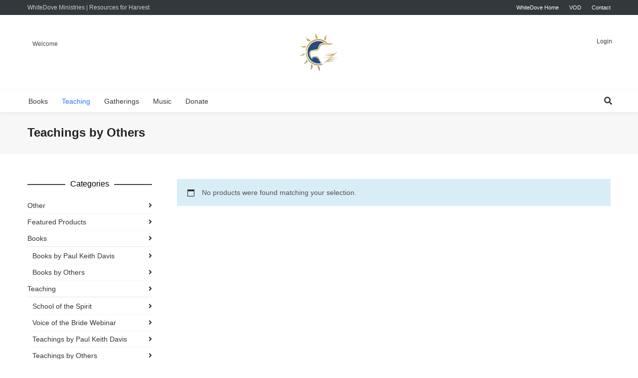

--- FILE ---
content_type: text/html; charset=UTF-8
request_url: https://store.whitedoveministries.org/product-category/teaching/teachings-by-others/
body_size: 81026
content:
<!DOCTYPE html>

<!--// OPEN HTML //-->
<html lang="en-US">

	<!--// OPEN HEAD //-->
	<head>
				
				
		<!--// SITE META //-->
		<meta charset="UTF-8" />	
		<meta name="viewport" content="width=device-width, user-scalable=no, initial-scale=1, maximum-scale=1">		
		<!--// PINGBACK //-->
		<link rel="pingback" href="https://store.whitedoveministries.org/xmlrpc.php" />
		
		<!--// WORDPRESS HEAD HOOK //-->
		<title>Teachings by Others &#8211; WhiteDove Ministries</title>
    <script>
        writeCookie();
        function writeCookie()
        {
            the_cookie = document.cookie;
            if( the_cookie ){
                if( window.devicePixelRatio >= 2 ){
                    the_cookie = "pixel_ratio="+window.devicePixelRatio+";"+the_cookie;
                    document.cookie = the_cookie;
                }
            }
        }
    </script>
<meta name='robots' content='max-image-preview:large' />
	<style>img:is([sizes="auto" i], [sizes^="auto," i]) { contain-intrinsic-size: 3000px 1500px }</style>
	<link rel="alternate" type="application/rss+xml" title="WhiteDove Ministries &raquo; Feed" href="https://store.whitedoveministries.org/feed/" />
<link rel="alternate" type="application/rss+xml" title="WhiteDove Ministries &raquo; Comments Feed" href="https://store.whitedoveministries.org/comments/feed/" />
<link rel="alternate" type="application/rss+xml" title="WhiteDove Ministries &raquo; Teachings by Others Category Feed" href="https://store.whitedoveministries.org/product-category/teaching/teachings-by-others/feed/" />
<script type="text/javascript">
/* <![CDATA[ */
window._wpemojiSettings = {"baseUrl":"https:\/\/s.w.org\/images\/core\/emoji\/16.0.1\/72x72\/","ext":".png","svgUrl":"https:\/\/s.w.org\/images\/core\/emoji\/16.0.1\/svg\/","svgExt":".svg","source":{"concatemoji":"https:\/\/store.whitedoveministries.org\/wp-includes\/js\/wp-emoji-release.min.js?ver=07cca1e38b1747744c0523a7d08d41d7"}};
/*! This file is auto-generated */
!function(s,n){var o,i,e;function c(e){try{var t={supportTests:e,timestamp:(new Date).valueOf()};sessionStorage.setItem(o,JSON.stringify(t))}catch(e){}}function p(e,t,n){e.clearRect(0,0,e.canvas.width,e.canvas.height),e.fillText(t,0,0);var t=new Uint32Array(e.getImageData(0,0,e.canvas.width,e.canvas.height).data),a=(e.clearRect(0,0,e.canvas.width,e.canvas.height),e.fillText(n,0,0),new Uint32Array(e.getImageData(0,0,e.canvas.width,e.canvas.height).data));return t.every(function(e,t){return e===a[t]})}function u(e,t){e.clearRect(0,0,e.canvas.width,e.canvas.height),e.fillText(t,0,0);for(var n=e.getImageData(16,16,1,1),a=0;a<n.data.length;a++)if(0!==n.data[a])return!1;return!0}function f(e,t,n,a){switch(t){case"flag":return n(e,"\ud83c\udff3\ufe0f\u200d\u26a7\ufe0f","\ud83c\udff3\ufe0f\u200b\u26a7\ufe0f")?!1:!n(e,"\ud83c\udde8\ud83c\uddf6","\ud83c\udde8\u200b\ud83c\uddf6")&&!n(e,"\ud83c\udff4\udb40\udc67\udb40\udc62\udb40\udc65\udb40\udc6e\udb40\udc67\udb40\udc7f","\ud83c\udff4\u200b\udb40\udc67\u200b\udb40\udc62\u200b\udb40\udc65\u200b\udb40\udc6e\u200b\udb40\udc67\u200b\udb40\udc7f");case"emoji":return!a(e,"\ud83e\udedf")}return!1}function g(e,t,n,a){var r="undefined"!=typeof WorkerGlobalScope&&self instanceof WorkerGlobalScope?new OffscreenCanvas(300,150):s.createElement("canvas"),o=r.getContext("2d",{willReadFrequently:!0}),i=(o.textBaseline="top",o.font="600 32px Arial",{});return e.forEach(function(e){i[e]=t(o,e,n,a)}),i}function t(e){var t=s.createElement("script");t.src=e,t.defer=!0,s.head.appendChild(t)}"undefined"!=typeof Promise&&(o="wpEmojiSettingsSupports",i=["flag","emoji"],n.supports={everything:!0,everythingExceptFlag:!0},e=new Promise(function(e){s.addEventListener("DOMContentLoaded",e,{once:!0})}),new Promise(function(t){var n=function(){try{var e=JSON.parse(sessionStorage.getItem(o));if("object"==typeof e&&"number"==typeof e.timestamp&&(new Date).valueOf()<e.timestamp+604800&&"object"==typeof e.supportTests)return e.supportTests}catch(e){}return null}();if(!n){if("undefined"!=typeof Worker&&"undefined"!=typeof OffscreenCanvas&&"undefined"!=typeof URL&&URL.createObjectURL&&"undefined"!=typeof Blob)try{var e="postMessage("+g.toString()+"("+[JSON.stringify(i),f.toString(),p.toString(),u.toString()].join(",")+"));",a=new Blob([e],{type:"text/javascript"}),r=new Worker(URL.createObjectURL(a),{name:"wpTestEmojiSupports"});return void(r.onmessage=function(e){c(n=e.data),r.terminate(),t(n)})}catch(e){}c(n=g(i,f,p,u))}t(n)}).then(function(e){for(var t in e)n.supports[t]=e[t],n.supports.everything=n.supports.everything&&n.supports[t],"flag"!==t&&(n.supports.everythingExceptFlag=n.supports.everythingExceptFlag&&n.supports[t]);n.supports.everythingExceptFlag=n.supports.everythingExceptFlag&&!n.supports.flag,n.DOMReady=!1,n.readyCallback=function(){n.DOMReady=!0}}).then(function(){return e}).then(function(){var e;n.supports.everything||(n.readyCallback(),(e=n.source||{}).concatemoji?t(e.concatemoji):e.wpemoji&&e.twemoji&&(t(e.twemoji),t(e.wpemoji)))}))}((window,document),window._wpemojiSettings);
/* ]]> */
</script>
<link rel='stylesheet' id='wc-authorize-net-cim-credit-card-checkout-block-css' href='https://store.whitedoveministries.org/wp-content/plugins/woocommerce-gateway-authorize-net-cim/assets/css/blocks/wc-authorize-net-cim-checkout-block.css?ver=3.10.14' type='text/css' media='all' />
<link rel='stylesheet' id='wc-authorize-net-cim-echeck-checkout-block-css' href='https://store.whitedoveministries.org/wp-content/plugins/woocommerce-gateway-authorize-net-cim/assets/css/blocks/wc-authorize-net-cim-checkout-block.css?ver=3.10.14' type='text/css' media='all' />
<link rel='stylesheet' id='wc-blocks-integration-css' href='https://store.whitedoveministries.org/wp-content/plugins/woocommerce-subscriptions/build/index.css?ver=8.3.0' type='text/css' media='all' />
<style id='wp-emoji-styles-inline-css' type='text/css'>

	img.wp-smiley, img.emoji {
		display: inline !important;
		border: none !important;
		box-shadow: none !important;
		height: 1em !important;
		width: 1em !important;
		margin: 0 0.07em !important;
		vertical-align: -0.1em !important;
		background: none !important;
		padding: 0 !important;
	}
</style>
<link rel='stylesheet' id='wp-block-library-css' href='https://store.whitedoveministries.org/wp-includes/css/dist/block-library/style.min.css?ver=07cca1e38b1747744c0523a7d08d41d7' type='text/css' media='all' />
<style id='classic-theme-styles-inline-css' type='text/css'>
/*! This file is auto-generated */
.wp-block-button__link{color:#fff;background-color:#32373c;border-radius:9999px;box-shadow:none;text-decoration:none;padding:calc(.667em + 2px) calc(1.333em + 2px);font-size:1.125em}.wp-block-file__button{background:#32373c;color:#fff;text-decoration:none}
</style>
<style id='global-styles-inline-css' type='text/css'>
:root{--wp--preset--aspect-ratio--square: 1;--wp--preset--aspect-ratio--4-3: 4/3;--wp--preset--aspect-ratio--3-4: 3/4;--wp--preset--aspect-ratio--3-2: 3/2;--wp--preset--aspect-ratio--2-3: 2/3;--wp--preset--aspect-ratio--16-9: 16/9;--wp--preset--aspect-ratio--9-16: 9/16;--wp--preset--color--black: #000000;--wp--preset--color--cyan-bluish-gray: #abb8c3;--wp--preset--color--white: #ffffff;--wp--preset--color--pale-pink: #f78da7;--wp--preset--color--vivid-red: #cf2e2e;--wp--preset--color--luminous-vivid-orange: #ff6900;--wp--preset--color--luminous-vivid-amber: #fcb900;--wp--preset--color--light-green-cyan: #7bdcb5;--wp--preset--color--vivid-green-cyan: #00d084;--wp--preset--color--pale-cyan-blue: #8ed1fc;--wp--preset--color--vivid-cyan-blue: #0693e3;--wp--preset--color--vivid-purple: #9b51e0;--wp--preset--gradient--vivid-cyan-blue-to-vivid-purple: linear-gradient(135deg,rgba(6,147,227,1) 0%,rgb(155,81,224) 100%);--wp--preset--gradient--light-green-cyan-to-vivid-green-cyan: linear-gradient(135deg,rgb(122,220,180) 0%,rgb(0,208,130) 100%);--wp--preset--gradient--luminous-vivid-amber-to-luminous-vivid-orange: linear-gradient(135deg,rgba(252,185,0,1) 0%,rgba(255,105,0,1) 100%);--wp--preset--gradient--luminous-vivid-orange-to-vivid-red: linear-gradient(135deg,rgba(255,105,0,1) 0%,rgb(207,46,46) 100%);--wp--preset--gradient--very-light-gray-to-cyan-bluish-gray: linear-gradient(135deg,rgb(238,238,238) 0%,rgb(169,184,195) 100%);--wp--preset--gradient--cool-to-warm-spectrum: linear-gradient(135deg,rgb(74,234,220) 0%,rgb(151,120,209) 20%,rgb(207,42,186) 40%,rgb(238,44,130) 60%,rgb(251,105,98) 80%,rgb(254,248,76) 100%);--wp--preset--gradient--blush-light-purple: linear-gradient(135deg,rgb(255,206,236) 0%,rgb(152,150,240) 100%);--wp--preset--gradient--blush-bordeaux: linear-gradient(135deg,rgb(254,205,165) 0%,rgb(254,45,45) 50%,rgb(107,0,62) 100%);--wp--preset--gradient--luminous-dusk: linear-gradient(135deg,rgb(255,203,112) 0%,rgb(199,81,192) 50%,rgb(65,88,208) 100%);--wp--preset--gradient--pale-ocean: linear-gradient(135deg,rgb(255,245,203) 0%,rgb(182,227,212) 50%,rgb(51,167,181) 100%);--wp--preset--gradient--electric-grass: linear-gradient(135deg,rgb(202,248,128) 0%,rgb(113,206,126) 100%);--wp--preset--gradient--midnight: linear-gradient(135deg,rgb(2,3,129) 0%,rgb(40,116,252) 100%);--wp--preset--font-size--small: 13px;--wp--preset--font-size--medium: 20px;--wp--preset--font-size--large: 36px;--wp--preset--font-size--x-large: 42px;--wp--preset--spacing--20: 0.44rem;--wp--preset--spacing--30: 0.67rem;--wp--preset--spacing--40: 1rem;--wp--preset--spacing--50: 1.5rem;--wp--preset--spacing--60: 2.25rem;--wp--preset--spacing--70: 3.38rem;--wp--preset--spacing--80: 5.06rem;--wp--preset--shadow--natural: 6px 6px 9px rgba(0, 0, 0, 0.2);--wp--preset--shadow--deep: 12px 12px 50px rgba(0, 0, 0, 0.4);--wp--preset--shadow--sharp: 6px 6px 0px rgba(0, 0, 0, 0.2);--wp--preset--shadow--outlined: 6px 6px 0px -3px rgba(255, 255, 255, 1), 6px 6px rgba(0, 0, 0, 1);--wp--preset--shadow--crisp: 6px 6px 0px rgba(0, 0, 0, 1);}:where(.is-layout-flex){gap: 0.5em;}:where(.is-layout-grid){gap: 0.5em;}body .is-layout-flex{display: flex;}.is-layout-flex{flex-wrap: wrap;align-items: center;}.is-layout-flex > :is(*, div){margin: 0;}body .is-layout-grid{display: grid;}.is-layout-grid > :is(*, div){margin: 0;}:where(.wp-block-columns.is-layout-flex){gap: 2em;}:where(.wp-block-columns.is-layout-grid){gap: 2em;}:where(.wp-block-post-template.is-layout-flex){gap: 1.25em;}:where(.wp-block-post-template.is-layout-grid){gap: 1.25em;}.has-black-color{color: var(--wp--preset--color--black) !important;}.has-cyan-bluish-gray-color{color: var(--wp--preset--color--cyan-bluish-gray) !important;}.has-white-color{color: var(--wp--preset--color--white) !important;}.has-pale-pink-color{color: var(--wp--preset--color--pale-pink) !important;}.has-vivid-red-color{color: var(--wp--preset--color--vivid-red) !important;}.has-luminous-vivid-orange-color{color: var(--wp--preset--color--luminous-vivid-orange) !important;}.has-luminous-vivid-amber-color{color: var(--wp--preset--color--luminous-vivid-amber) !important;}.has-light-green-cyan-color{color: var(--wp--preset--color--light-green-cyan) !important;}.has-vivid-green-cyan-color{color: var(--wp--preset--color--vivid-green-cyan) !important;}.has-pale-cyan-blue-color{color: var(--wp--preset--color--pale-cyan-blue) !important;}.has-vivid-cyan-blue-color{color: var(--wp--preset--color--vivid-cyan-blue) !important;}.has-vivid-purple-color{color: var(--wp--preset--color--vivid-purple) !important;}.has-black-background-color{background-color: var(--wp--preset--color--black) !important;}.has-cyan-bluish-gray-background-color{background-color: var(--wp--preset--color--cyan-bluish-gray) !important;}.has-white-background-color{background-color: var(--wp--preset--color--white) !important;}.has-pale-pink-background-color{background-color: var(--wp--preset--color--pale-pink) !important;}.has-vivid-red-background-color{background-color: var(--wp--preset--color--vivid-red) !important;}.has-luminous-vivid-orange-background-color{background-color: var(--wp--preset--color--luminous-vivid-orange) !important;}.has-luminous-vivid-amber-background-color{background-color: var(--wp--preset--color--luminous-vivid-amber) !important;}.has-light-green-cyan-background-color{background-color: var(--wp--preset--color--light-green-cyan) !important;}.has-vivid-green-cyan-background-color{background-color: var(--wp--preset--color--vivid-green-cyan) !important;}.has-pale-cyan-blue-background-color{background-color: var(--wp--preset--color--pale-cyan-blue) !important;}.has-vivid-cyan-blue-background-color{background-color: var(--wp--preset--color--vivid-cyan-blue) !important;}.has-vivid-purple-background-color{background-color: var(--wp--preset--color--vivid-purple) !important;}.has-black-border-color{border-color: var(--wp--preset--color--black) !important;}.has-cyan-bluish-gray-border-color{border-color: var(--wp--preset--color--cyan-bluish-gray) !important;}.has-white-border-color{border-color: var(--wp--preset--color--white) !important;}.has-pale-pink-border-color{border-color: var(--wp--preset--color--pale-pink) !important;}.has-vivid-red-border-color{border-color: var(--wp--preset--color--vivid-red) !important;}.has-luminous-vivid-orange-border-color{border-color: var(--wp--preset--color--luminous-vivid-orange) !important;}.has-luminous-vivid-amber-border-color{border-color: var(--wp--preset--color--luminous-vivid-amber) !important;}.has-light-green-cyan-border-color{border-color: var(--wp--preset--color--light-green-cyan) !important;}.has-vivid-green-cyan-border-color{border-color: var(--wp--preset--color--vivid-green-cyan) !important;}.has-pale-cyan-blue-border-color{border-color: var(--wp--preset--color--pale-cyan-blue) !important;}.has-vivid-cyan-blue-border-color{border-color: var(--wp--preset--color--vivid-cyan-blue) !important;}.has-vivid-purple-border-color{border-color: var(--wp--preset--color--vivid-purple) !important;}.has-vivid-cyan-blue-to-vivid-purple-gradient-background{background: var(--wp--preset--gradient--vivid-cyan-blue-to-vivid-purple) !important;}.has-light-green-cyan-to-vivid-green-cyan-gradient-background{background: var(--wp--preset--gradient--light-green-cyan-to-vivid-green-cyan) !important;}.has-luminous-vivid-amber-to-luminous-vivid-orange-gradient-background{background: var(--wp--preset--gradient--luminous-vivid-amber-to-luminous-vivid-orange) !important;}.has-luminous-vivid-orange-to-vivid-red-gradient-background{background: var(--wp--preset--gradient--luminous-vivid-orange-to-vivid-red) !important;}.has-very-light-gray-to-cyan-bluish-gray-gradient-background{background: var(--wp--preset--gradient--very-light-gray-to-cyan-bluish-gray) !important;}.has-cool-to-warm-spectrum-gradient-background{background: var(--wp--preset--gradient--cool-to-warm-spectrum) !important;}.has-blush-light-purple-gradient-background{background: var(--wp--preset--gradient--blush-light-purple) !important;}.has-blush-bordeaux-gradient-background{background: var(--wp--preset--gradient--blush-bordeaux) !important;}.has-luminous-dusk-gradient-background{background: var(--wp--preset--gradient--luminous-dusk) !important;}.has-pale-ocean-gradient-background{background: var(--wp--preset--gradient--pale-ocean) !important;}.has-electric-grass-gradient-background{background: var(--wp--preset--gradient--electric-grass) !important;}.has-midnight-gradient-background{background: var(--wp--preset--gradient--midnight) !important;}.has-small-font-size{font-size: var(--wp--preset--font-size--small) !important;}.has-medium-font-size{font-size: var(--wp--preset--font-size--medium) !important;}.has-large-font-size{font-size: var(--wp--preset--font-size--large) !important;}.has-x-large-font-size{font-size: var(--wp--preset--font-size--x-large) !important;}
:where(.wp-block-post-template.is-layout-flex){gap: 1.25em;}:where(.wp-block-post-template.is-layout-grid){gap: 1.25em;}
:where(.wp-block-columns.is-layout-flex){gap: 2em;}:where(.wp-block-columns.is-layout-grid){gap: 2em;}
:root :where(.wp-block-pullquote){font-size: 1.5em;line-height: 1.6;}
</style>
<link rel='stylesheet' id='woocommerce-layout-css' href='https://store.whitedoveministries.org/wp-content/plugins/woocommerce/assets/css/woocommerce-layout.css?ver=10.4.2' type='text/css' media='all' />
<link rel='stylesheet' id='woocommerce-smallscreen-css' href='https://store.whitedoveministries.org/wp-content/plugins/woocommerce/assets/css/woocommerce-smallscreen.css?ver=10.4.2' type='text/css' media='only screen and (max-width: 768px)' />
<link rel='stylesheet' id='woocommerce-general-css' href='https://store.whitedoveministries.org/wp-content/plugins/woocommerce/assets/css/woocommerce.css?ver=10.4.2' type='text/css' media='all' />
<style id='woocommerce-inline-inline-css' type='text/css'>
.woocommerce form .form-row .required { visibility: visible; }
</style>
<link rel='stylesheet' id='wp-components-css' href='https://store.whitedoveministries.org/wp-includes/css/dist/components/style.min.css?ver=07cca1e38b1747744c0523a7d08d41d7' type='text/css' media='all' />
<link rel='stylesheet' id='woocommerce_subscriptions_gifting-css' href='https://store.whitedoveministries.org/wp-content/plugins/woocommerce-subscriptions/assets/css/gifting/shortcode-checkout.css?ver=10.4.2' type='text/css' media='all' />
<link rel='stylesheet' id='neighborhood-parent-style-css' href='https://store.whitedoveministries.org/wp-content/themes/neighborhood/style.css?ver=07cca1e38b1747744c0523a7d08d41d7' type='text/css' media='all' />
<link rel='stylesheet' id='bootstrap-css' href='https://store.whitedoveministries.org/wp-content/themes/neighborhood/css/bootstrap.min.css' type='text/css' media='all' />
<link rel='stylesheet' id='font-awesome-v5-css' href='https://store.whitedoveministries.org/wp-content/themes/neighborhood/css/font-awesome.min.css?ver=5.2.0' type='text/css' media='all' />
<link rel='stylesheet' id='font-awesome-v4shims-css' href='https://store.whitedoveministries.org/wp-content/themes/neighborhood/css/v4-shims.min.css' type='text/css' media='all' />
<link rel='stylesheet' id='neighborhood-css' href='https://store.whitedoveministries.org/wp-content/themes/neighborhood-child/style.css' type='text/css' media='all' />
<link rel='stylesheet' id='bootstrap-responsive-css' href='https://store.whitedoveministries.org/wp-content/themes/neighborhood/css/bootstrap-responsive.min.css' type='text/css' media='all' />
<link rel='stylesheet' id='neighborhood-responsive-css' href='https://store.whitedoveministries.org/wp-content/themes/neighborhood/css/responsive.css' type='text/css' media='screen' />
<link rel='stylesheet' id='sv-wc-payment-gateway-payment-form-v5_15_12-css' href='https://store.whitedoveministries.org/wp-content/plugins/woocommerce-gateway-authorize-net-cim/vendor/skyverge/wc-plugin-framework/woocommerce/payment-gateway/assets/css/frontend/sv-wc-payment-gateway-payment-form.min.css?ver=5.15.12' type='text/css' media='all' />
<script type="text/javascript" src="https://store.whitedoveministries.org/wp-includes/js/jquery/jquery.min.js?ver=3.7.1" id="jquery-core-js"></script>
<script type="text/javascript" src="https://store.whitedoveministries.org/wp-includes/js/jquery/jquery-migrate.min.js?ver=3.4.1" id="jquery-migrate-js"></script>
<script type="text/javascript" src="https://store.whitedoveministries.org/wp-content/plugins/woocommerce/assets/js/jquery-blockui/jquery.blockUI.min.js?ver=2.7.0-wc.10.4.2" id="wc-jquery-blockui-js" defer="defer" data-wp-strategy="defer"></script>
<script type="text/javascript" id="wc-add-to-cart-js-extra">
/* <![CDATA[ */
var wc_add_to_cart_params = {"ajax_url":"\/wp-admin\/admin-ajax.php","wc_ajax_url":"\/?wc-ajax=%%endpoint%%","i18n_view_cart":"View cart","cart_url":"https:\/\/store.whitedoveministries.org\/cart\/","is_cart":"","cart_redirect_after_add":"no"};
/* ]]> */
</script>
<script type="text/javascript" src="https://store.whitedoveministries.org/wp-content/plugins/woocommerce/assets/js/frontend/add-to-cart.min.js?ver=10.4.2" id="wc-add-to-cart-js" defer="defer" data-wp-strategy="defer"></script>
<script type="text/javascript" src="https://store.whitedoveministries.org/wp-content/plugins/woocommerce/assets/js/js-cookie/js.cookie.min.js?ver=2.1.4-wc.10.4.2" id="wc-js-cookie-js" defer="defer" data-wp-strategy="defer"></script>
<script type="text/javascript" id="woocommerce-js-extra">
/* <![CDATA[ */
var woocommerce_params = {"ajax_url":"\/wp-admin\/admin-ajax.php","wc_ajax_url":"\/?wc-ajax=%%endpoint%%","i18n_password_show":"Show password","i18n_password_hide":"Hide password"};
/* ]]> */
</script>
<script type="text/javascript" src="https://store.whitedoveministries.org/wp-content/plugins/woocommerce/assets/js/frontend/woocommerce.min.js?ver=10.4.2" id="woocommerce-js" defer="defer" data-wp-strategy="defer"></script>
<script type="text/javascript" src="https://store.whitedoveministries.org/wp-content/plugins/woocommerce/assets/js/flexslider/jquery.flexslider.min.js?ver=2.7.2-wc.10.4.2" id="wc-flexslider-js" defer="defer" data-wp-strategy="defer"></script>
<link rel="https://api.w.org/" href="https://store.whitedoveministries.org/wp-json/" /><link rel="alternate" title="JSON" type="application/json" href="https://store.whitedoveministries.org/wp-json/wp/v2/product_cat/17" /><link rel="EditURI" type="application/rsd+xml" title="RSD" href="https://store.whitedoveministries.org/xmlrpc.php?rsd" />

	<noscript><style>.woocommerce-product-gallery{ opacity: 1 !important; }</style></noscript>
				<script type="text/javascript">
			var ajaxurl = 'https://store.whitedoveministries.org/wp-admin/admin-ajax.php';
			</script>
		<style type="text/css">
/*========== Web Font Styles ==========*/
body, h6, #sidebar .widget-heading h3, #header-search input, .header-items h3.phone-number, .related-wrap h4, #comments-list > h3, .item-heading h1, .sf-button, button, input[type="submit"], input[type="email"], input[type="reset"], input[type="button"], .spb_accordion_section h3, #header-login input, #mobile-navigation > div, .search-form input, input, button, select, textarea {font-family: "Helvetica", Palatino, Arial, Helvetica, Tahoma, sans-serif;}
h1, h2, h3, h4, h5, .custom-caption p, span.dropcap1, span.dropcap2, span.dropcap3, span.dropcap4, .spb_call_text, .impact-text, .testimonial-text, .header-advert {font-family: "Helvetica", Palatino, Arial, Helvetica, Tahoma, sans-serif;}
nav .menu li {font-family: "Helvetica", Palatino, Arial Helvetica, Tahoma, sans-serif;}
body, p, .masonry-items .blog-item .quote-excerpt, #commentform label, .contact-form label {font-size: 14px;line-height: 22px;}
h1, .spb_impact_text .spb_call_text, .impact-text {font-size: 24px;line-height: 34px;}
h2 {font-size: 20px;line-height: 30px;}
h3 {font-size: 18px;line-height: 24px;}
h4, .body-content.quote, #respond-wrap h3 {font-size: 16px;line-height: 20px;}
h5 {font-size: 14px;line-height: 18px;}
h6 {font-size: 12px;line-height: 16px;}
nav .menu li {font-size: 14px;}

/*========== Accent Styles ==========*/
::selection, ::-moz-selection {background-color: #2176ff; color: #fff;}
span.highlighted, span.dropcap4, .loved-item:hover .loved-count, .flickr-widget li, .portfolio-grid li, .wpcf7 input.wpcf7-submit[type="submit"], .woocommerce-page nav.woocommerce-pagination ul li span.current, .woocommerce nav.woocommerce-pagination ul li span.current, figcaption .product-added, .woocommerce .wc-new-badge, .yith-wcwl-wishlistexistsbrowse a, .yith-wcwl-wishlistaddedbrowse a, .woocommerce .widget_layered_nav ul li.chosen > *, .woocommerce .widget_layered_nav_filters ul li a {background-color: #2176ff!important; color: #ffffff;}
.sf-button.accent {background-color: #2176ff!important;}
a:hover, #sidebar a:hover, .pagination-wrap a:hover, .carousel-nav a:hover, .portfolio-pagination div:hover > i, #footer a:hover, #copyright a, .beam-me-up a:hover span, .portfolio-item .portfolio-item-permalink, .read-more-link, .blog-item .read-more, .blog-item-details a, .author-link, .comment-meta .edit-link a, .comment-meta .comment-reply a, #reply-title small a, ul.member-contact, ul.member-contact li a, #respond .form-submit input:hover, span.dropcap2, .spb_divider.go_to_top a, love-it-wrapper:hover .love-it, .love-it-wrapper:hover span, .love-it-wrapper .loved, .comments-likes a:hover i, .comments-likes .love-it-wrapper:hover a i, .comments-likes a:hover span, .love-it-wrapper:hover a i, .item-link:hover, #header-translation p a, #swift-slider .flex-caption-large h1 a:hover, .wooslider .slide-title a:hover, .caption-details-inner .details span > a, .caption-details-inner .chart span, .caption-details-inner .chart i, #swift-slider .flex-caption-large .chart i, #breadcrumbs a:hover, .ui-widget-content a:hover, .woocommerce form.cart button.single_add_to_cart_button:hover, .yith-wcwl-add-button a:hover, #product-img-slider li a.zoom:hover, .woocommerce .star-rating span, .mobile-search-link.active, .woocommerce div.product form.cart .button.add_to_cart_button {color: #2176ff;}
.carousel-wrap > a:hover, .ajax-search-results .all-results:hover, .search-result h5 a:hover {color: #2176ff!important;}
.comments-likes a:hover span, .comments-likes a:hover i {color: #2176ff!important;}
.read-more i:before, .read-more em:before {color: #2176ff;}
.bypostauthor .comment-wrap .comment-avatar,.search-form input:focus,.wpcf7 input[type="text"]:focus,.wpcf7 textarea:focus {border-color: #2176ff!important;}
nav .menu ul li:first-child:after,.navigation a:hover > .nav-text {border-bottom-color: #2176ff;}
nav .menu ul ul li:first-child:after {border-right-color: #2176ff;}
.spb_impact_text .spb_button span {color: #fff;}
article.type-post #respond .form-submit input#submit {background-color: #33a1fd;}
.woocommerce .free-badge {background-color: #33a1fd; color: #ffffff;}

/*========== Main Styles ==========*/
body {color: #434b4d;}
.pagination-wrap a, .search-pagination a {color: #434b4d;}
body {background-color: #ffffff;}
#main-container, .tm-toggle-button-wrap a {background-color: #ffffff;}
a, .ui-widget-content a {color: #333333;}
.pagination-wrap li span.current, .pagination-wrap li a:hover {color: #ffffff;background: #2176ff;border-color: #2176ff;}
.pagination-wrap li a, .pagination-wrap li span.expand {color: #434b4d;border-color: #f7f7f7;}
.pagination-wrap li a, .pagination-wrap li span {background-color: #ffffff;}
input[type="text"], input[type="password"], input[type="email"], textarea, select {border-color: #f7f7f7;background: #eaf2ff;}
textarea:focus, input:focus {border-color: #999!important;}
.modal-header {background: #eaf2ff;}

/*========== Header Styles ==========*/
#logo > a.logo-link {height: 80px;width: auto;}#header-section.header-1 #header {padding: 35px 0;}#header-section.header-4 #header nav#main-navigation ul.menu > li, #header-section.header-5 #header nav#main-navigation ul.menu > li, #header-section.header-4 .header-right nav ul.menu > li, #header-section.header-5 .header-left nav ul.menu > li {line-height: 150px;}#header-section.header-4 #logo > a.logo-link, #header-section.header-5 #logo > a.logo-link {height: 150px;}.sf-super-search {background-color: #33a1fd;}.sf-super-search .search-options .ss-dropdown > span, .sf-super-search .search-options input {color: #2176ff; border-bottom-color: #2176ff;}.sf-super-search .search-options .ss-dropdown ul li .fa-check {color: #2176ff;}.sf-super-search-go:hover, .sf-super-search-close:hover { background-color: #2176ff; border-color: #2176ff; color: #ffffff;}#top-bar {background: #31393c; color: #cecece;}
#top-bar .tb-welcome {border-color: ;}
#top-bar a {color: #ffffff;}
#top-bar .menu li {border-left-color: ; border-right-color: ;}
#top-bar .menu > li > a, #top-bar .menu > li.parent:after {color: #ffffff;}
#top-bar .menu > li > a:hover, #top-bar a:hover {color: ;}
#top-bar .show-menu {background-color: ;color: #33a1fd;}
.header-languages .current-language {background: #2176ff; color: #ffffff;}
#header-section:before, #mini-header {background-color: ;background: -webkit-gradient(linear, 0% 0%, 0% 100%, from(), to());background: -webkit-linear-gradient(top, , );background: -moz-linear-gradient(top, , );background: -ms-linear-gradient(top, , );background: -o-linear-gradient(top, , );}
#logo img, #logo img.retina {width: 80px;}
#logo img {height: 80px;}
#header-section:before {opacity: 1;}
#header-section .header-menu .menu li, #mini-header .header-right nav .menu li {border-left-color: #f7f7f7;}
#header-section > #main-nav {border-top-color: #f7f7f7;}
.page-content {border-bottom-color: #f7f7f7;}

/*========== Navigation Styles ==========*/
#nav-pointer {background-color: #33a1fd;}
.show-menu {background-color: #33a1fd;color: #ffffff;}
nav .menu > li:before {background: #33a1fd;}
nav .menu .sub-menu .parent > a:after {border-left-color: #33a1fd;}
nav .menu ul.sub-menu {background-color: #ffffff;}
nav .menu ul.sub-menu li {border-bottom-color: #f7f7f7;border-bottom-style: solid;}
li.menu-item.sf-mega-menu > ul.sub-menu > li {border-color: #f7f7f7;border-style: solid;}
nav .menu > li a, #menubar-controls a {color: #31393c;}
nav .menu > li:hover > a {color: #2176ff;}
nav .menu ul.sub-menu li > a, #top-bar nav .menu ul li > a {color: #31393c;}
nav .menu ul.sub-menu li:hover > a {color: #ffffff!important; background: #2176ff;}
nav .menu li.parent > a:after, nav .menu li.parent > a:after:hover {color: #aaa;}
nav .menu li.current-menu-ancestor > a, nav .menu li.current-menu-item > a {color: #2176ff;}
nav .menu ul li.current-menu-ancestor > a, nav .menu ul li.current-menu-item > a {color: #ffffff; background: #2176ff;}
#main-nav .header-right ul.menu > li, .wishlist-item, .header-right .menu-search, .header-left .menu-search {border-left-color: #f7f7f7;}
#nav-search, #mini-search {background: #31393c;}
#nav-search a, #mini-search a {color: #cecece;}
.bag-header, .bag-product, .bag-empty, .wishlist-empty {border-color: #f7f7f7;}
.bag-buttons a {background-color: #f7f7f7; color: #31393c;}
.bag-buttons a.checkout-button, .bag-buttons a.create-account-button, .woocommerce input.button.alt, .woocommerce .alt-button, .woocommerce button.button.alt, .woocommerce .button.checkout-button {background: #33a1fd; color: #ffffff;}
.bag-buttons a:hover, .woocommerce .button.update-cart-button:hover {background: #2176ff; color: #ffffff;}
.bag-buttons a.checkout-button:hover, .woocommerce input.button.alt:hover, .woocommerce .alt-button:hover, .woocommerce button.button.alt:hover, .woocommerce .button.checkout-button:hover {background: #2176ff; color: #ffffff;}
nav.std-menu ul.menu > li.parent > a:after {border-bottom-color: #33a1fd;}

/*========== Page Heading Styles ==========*/
#promo-bar {background-color: #ffa654;}
#promo-bar * {color: #ffffff;}

/*========== Page Heading Styles ==========*/
.page-heading {background-color: #f7f7f7;border-bottom-color: #f7f7f7;}
.page-heading h1, .page-heading h3 {color: #222222;}
#breadcrumbs {background: #ffffff;}
#breadcrumbs {color: #999999;}
#breadcrumbs a, #breadcrumb i {color: #999999;}

/*========== Body Styles ==========*/
body, input[type="text"], input[type="password"], input[type="email"], textarea, select {color: #434b4d;}
h1, h1 a {color: #000000;}
h2, h2 a {color: #000000;}
h3, h3 a {color: #000000;}
h4, h4 a, .carousel-wrap > a {color: #000000;}
h5, h5 a {color: #000000;}
h6, h6 a {color: #000000;}
.spb_impact_text .spb_call_text, .impact-text {color: #000000;}
.read-more i, .read-more em {color: transparent;}

/*========== Content Styles ==========*/
.pb-border-bottom, .pb-border-top {border-color: #f7f7f7;}
#swift-slider ul.slides {background: #33a1fd;}
#swift-slider .flex-caption .flex-caption-headline {background: #ffffff;}
#swift-slider .flex-caption .flex-caption-details .caption-details-inner {background: #ffffff; border-bottom: #f7f7f7}
#swift-slider .flex-caption-large, #swift-slider .flex-caption-large h1 a {color: #ffffff;}
#swift-slider .flex-caption h4 i {line-height: 20px;}
#swift-slider .flex-caption-large .comment-chart i {color: #ffffff;}
#swift-slider .flex-caption-large .loveit-chart span {color: #2176ff;}
#swift-slider .flex-caption-large a {color: #2176ff;}
#swift-slider .flex-caption .comment-chart i, #swift-slider .flex-caption .comment-chart span {color: #33a1fd;}
figure .overlay {background-color: #2176ff;color: #fff;}
.overlay .thumb-info h4 {color: #fff;}
figure:hover .overlay {box-shadow: inset 0 0 0 500px #2176ff;}
h4.spb_heading span, h4.lined-heading span {background: #ffffff}
.spb_parallax_asset h4.spb_heading {border-bottom-color: #000000}
.carousel-wrap a.carousel-prev, .carousel-wrap a.carousel-next {background: #33a1fd; color: #ffffff!important;}
.carousel-wrap a.carousel-prev:hover, .carousel-wrap a.carousel-next:hover {color: #2176ff!important;}

/*========== Sidebar Styles ==========*/
.sidebar .widget-heading h4 {color: #000000;}
.sidebar .widget-heading h4 span {background: #ffffff;}
.widget ul li {border-color: #f7f7f7;}
.widget_search form input {background: #eaf2ff;}
.widget .wp-tag-cloud li a {border-color: #f7f7f7;}
.widget .tagcloud a:hover, .widget ul.wp-tag-cloud li:hover > a {background: #2176ff; color: #ffffff;}
.loved-item .loved-count {color: #ffffff;background: #33a1fd;}
.subscribers-list li > a.social-circle {color: #ffffff;background: #33a1fd;}
.subscribers-list li:hover > a.social-circle {color: #fbfbfb;background: #2176ff;}
.sidebar .widget_categories ul > li a, .sidebar .widget_archive ul > li a, .sidebar .widget_nav_menu ul > li a, .sidebar .widget_meta ul > li a, .sidebar .widget_recent_entries ul > li, .widget_product_categories ul > li a, .widget_layered_nav ul > li a {color: #333333;}
.sidebar .widget_categories ul > li a:hover, .sidebar .widget_archive ul > li a:hover, .sidebar .widget_nav_menu ul > li a:hover, .widget_nav_menu ul > li.current-menu-item a, .sidebar .widget_meta ul > li a:hover, .sidebar .widget_recent_entries ul > li a:hover, .widget_product_categories ul > li a:hover, .widget_layered_nav ul > li a:hover {color: #2176ff;}
#calendar_wrap caption {border-bottom-color: #33a1fd;}
.sidebar .widget_calendar tbody tr > td a {color: #ffffff;background-color: #33a1fd;}
.sidebar .widget_calendar tbody tr > td a:hover {background-color: #2176ff;}
.sidebar .widget_calendar tfoot a {color: #33a1fd;}
.sidebar .widget_calendar tfoot a:hover {color: #2176ff;}
.widget_calendar #calendar_wrap, .widget_calendar th, .widget_calendar tbody tr > td, .widget_calendar tbody tr > td.pad {border-color: #f7f7f7;}
.widget_neighborhood_infocus_widget .infocus-item h5 a {color: #33a1fd;}
.widget_neighborhood_infocus_widget .infocus-item h5 a:hover {color: #2176ff;}
.sidebar .widget hr {border-color: #f7f7f7;}

/*========== Portfolio Styles ==========*/
.filter-wrap .select:after {background: #ffffff;}
.filter-wrap ul li a {color: #434b4d; background: #eaf2ff;}
.filter-wrap ul li a:hover {color: #2176ff;}
.filter-wrap ul li.selected a {color: #ffffff;background: #2176ff;}
.portfolio-item {border-bottom-color: #f7f7f7;}
.masonry-items .portfolio-item-details {border-color: #f7f7f7;background: #eaf2ff;}
.spb_portfolio_carousel_widget .portfolio-item {background: #ffffff;}
.spb_portfolio_carousel_widget .portfolio-item h4.portfolio-item-title a > i {line-height: 20px;}
.masonry-items .blog-item .blog-details-wrap:before {background-color: #eaf2ff;}
.masonry-items .portfolio-item figure {border-color: #f7f7f7;}
.portfolio-details-wrap span span {color: #666;}
.share-links > a:hover {color: #2176ff;}

/*========== Blog Styles ==========*/
.blog-aux-options li a, .blog-aux-options li form input {background: #eaf2ff;}
.blog-aux-options li.selected a {background: #2176ff;color: #ffffff;}
.blog-filter-wrap .aux-list li:hover {border-bottom-color: transparent;}
.blog-filter-wrap .aux-list li:hover a {color: #ffffff;background: #2176ff;}
.blog-item {border-color: #f7f7f7;}
.standard-post-details .standard-post-author {border-color: #f7f7f7;}
.masonry-items .blog-item {background: #eaf2ff;}
.mini-items .blog-item-details, .author-info-wrap, .related-wrap, .tags-link-wrap, .comment .comment-wrap, .share-links, .single-portfolio .share-links, .single .pagination-wrap {border-color: #f7f7f7;}
.related-wrap h4, #comments-list h4, #respond-wrap h3 {border-bottom-color: #000000;}
.related-item figure {background-color: #33a1fd;}
.search-item-img .img-holder {background: #eaf2ff;border-color:#f7f7f7;}.required {color: #ee3c59;}
article.type-post #respond .form-submit input#submit {color: #fff;}
.comments-likes a i, .comments-likes a span, .comments-likes .love-it-wrapper a i {color: #434b4d;}
#respond .form-submit input:hover {color: #fff!important;}
.recent-post {background: #ffffff;}
.recent-post .post-item-details {border-top-color: #f7f7f7;color: #f7f7f7;}
.post-item-details span, .post-item-details a, .post-item-details .comments-likes a i, .post-item-details .comments-likes a span {color: #999;}

/*========== Shortcode Styles ==========*/
.sf-button.accent {color: #fff;}
a.sf-button:hover, #footer a.sf-button:hover {background-image: none;color: #fff!important;}
a.sf-button.green:hover, a.sf-button.lightgrey:hover, a.sf-button.limegreen:hover {color: #111!important;}
a.sf-button.white:hover {color: #2176ff!important;}
.wpcf7 input.wpcf7-submit[type="submit"] {color: #fff;}
.sf-icon {color: #07c1b6;}
.sf-icon-cont {background-color: #c1e1ff;}
span.dropcap3 {background: #000;color: #fff;}
span.dropcap4 {color: #fff;}
.spb_divider, .spb_divider.go_to_top_icon1, .spb_divider.go_to_top_icon2, .testimonials > li, .jobs > li, .spb_impact_text, .tm-toggle-button-wrap, .tm-toggle-button-wrap a, .portfolio-details-wrap, .spb_divider.go_to_top a {border-color: #f7f7f7;}
.spb_divider.go_to_top_icon1 a, .spb_divider.go_to_top_icon2 a {background: #ffffff;}
.spb_tabs .ui-tabs .ui-tabs-panel, .spb_content_element .ui-tabs .ui-tabs-nav, .ui-tabs .ui-tabs-nav li {border-color: #f7f7f7;}
.spb_accordion_section, .spb_tabs .ui-tabs .ui-tabs-panel, .spb_accordion .spb_accordion_section, .spb_accordion_section .ui-accordion-content, .spb_accordion .spb_accordion_section > h3.ui-state-active a, .ui-tabs .ui-tabs-nav li.ui-tabs-active a {background: #ffffff!important;}
.spb_tabs .nav-tabs li a {border-color: #f7f7f7;}
.spb_tabs .nav-tabs li.active a {border-bottom-color: transparent;}
.spb_tour .ui-tabs .ui-tabs-nav li a {border-color: #f7f7f7;}
.spb_tour.span3 .ui-tabs .ui-tabs-nav li {border-color: #f7f7f7!important;}
.ui-accordion h3.ui-accordion-header .ui-icon {color: #434b4d;}
.ui-accordion h3.ui-accordion-header.ui-state-active .ui-icon, .ui-accordion h3.ui-accordion-header.ui-state-active:hover .ui-icon {color: #2176ff;}
blockquote.pullquote {border-color: #f7f7f7;}
.borderframe img {border-color: #eeeeee;}
.labelled-pricing-table .column-highlight {background-color: #fff;}
.labelled-pricing-table .pricing-table-label-row, .labelled-pricing-table .pricing-table-row {background: #eeeeee;}
.labelled-pricing-table .alt-row {background: #f7f7f7;}
.labelled-pricing-table .pricing-table-price {background: #999999;}
.labelled-pricing-table .pricing-table-package {background: #bbbbbb;}
.labelled-pricing-table .lpt-button-wrap {background: #e4e4e4;}
.labelled-pricing-table .lpt-button-wrap a.accent {background: #222!important;}
.labelled-pricing-table .column-highlight .lpt-button-wrap {background: transparent!important;}
.labelled-pricing-table .column-highlight .lpt-button-wrap a.accent {background: #2176ff!important;}
.column-highlight .pricing-table-price {color: #fff;background: #67b5ff;border-bottom-color: #67b5ff;}
.column-highlight .pricing-table-package {background: #9dd0ff;}
.column-highlight .pricing-table-details {background: #c1e1ff;}
.spb_box_text.coloured .box-content-wrap {background: #ffa654;color: #fff;}
.spb_box_text.whitestroke .box-content-wrap {background-color: #fff;border-color: #f7f7f7;}
.client-item figure {border-color: #f7f7f7;}
.client-item figure:hover {border-color: #333;}
ul.member-contact li a:hover {color: #333;}
.testimonials.carousel-items li {border-color: #f7f7f7;}
.testimonials.carousel-items li:after {border-left-color: #f7f7f7;border-top-color: #f7f7f7;}
.team-member .team-member-bio {border-bottom-color: #f7f7f7;}
.horizontal-break {background-color: #f7f7f7;}
.progress .bar {background-color: #2176ff;}
.progress.standard .bar {background: #2176ff;}

/*========== Footer Styles ==========*/
#footer {background: #31393c;}
#footer, #footer p {color: #999999;}
#footer h4 {color: #999999;}
#footer h4:before {border-color: #31393c;}
#footer h4 span {background: #31393c;}
#footer a {color: #999999;}
#footer .widget ul li, #footer .widget_categories ul, #footer .widget_archive ul, #footer .widget_nav_menu ul, #footer .widget_recent_comments ul, #footer .widget_meta ul, #footer .widget_recent_entries ul, #footer .widget_product_categories ul {border-color: #31393c;}
#copyright {background-color: #31393c;border-top-color: #31393c;}
#copyright p {color: #999999;}
#copyright a {color: #ffffff;}
#copyright a:hover {color: #2176ff;}
#footer .widget_calendar #calendar_wrap, #footer .widget_calendar th, #footer .widget_calendar tbody tr > td, #footer .widget_calendar tbody tr > td.pad {border-color: #31393c;}
.widget input[type="email"] {background: #f7f7f7; color: #999}
#footer .widget hr {border-color: #31393c;}

/*========== WooCommerce Styles ==========*/
.woocommerce nav.woocommerce-pagination, .woocommerce #content nav.woocommerce-pagination, .woocommerce-page nav.woocommerce-pagination, .woocommerce-page #content nav.woocommerce-pagination, .modal-body .comment-form-rating, .woocommerce form .form-row input.input-text, ul.checkout-process, #billing .proceed, ul.my-account-nav > li, .woocommerce #payment, .woocommerce-checkout p.thank-you, .woocommerce .order_details, .woocommerce-page .order_details, .review-order-wrap { border-color: #f7f7f7 ;}
.woocommerce-account p.myaccount_address, .woocommerce-account .page-content h2, p.no-items, #payment_heading {border-bottom-color: #f7f7f7;}
.woocommerce-MyAccount-navigation li {border-color: #f7f7f7;}.woocommerce-MyAccount-navigation li.is-active a, .woocommerce-MyAccount-navigation li a:hover {color: #434b4d;}.woocommerce .products ul, .woocommerce ul.products, .woocommerce-page .products ul, .woocommerce-page ul.products, p.no-items {border-top-color: #f7f7f7;}
.woocommerce-ordering .woo-select, .variations_form .woo-select, .add_review a, .woocommerce .quantity, .woocommerce-page .quantity, .woocommerce .coupon input.apply-coupon, .woocommerce table.shop_table tr td.product-remove .remove, .woocommerce .button.update-cart-button, .shipping-calculator-form .woo-select, .woocommerce .shipping-calc-wrap button[name="calc_shipping"], .woocommerce #billing_country_field .woo-select, .woocommerce #shipping_country_field .woo-select, .woocommerce #review_form #respond .form-submit input, .woocommerce form .form-row input.input-text, .woocommerce table.my_account_orders .order-actions .button, .woocommerce #payment div.payment_box, .woocommerce .widget_price_filter .price_slider_amount .button, .woocommerce.widget .buttons a, .woocommerce input[name="apply_coupon"], .woocommerce .cart input[name="update_cart"], .woocommerce-cart .wc-proceed-to-checkout a.checkout-button {background: #eaf2ff; color: #33a1fd}
.woocommerce-page nav.woocommerce-pagination ul li span.current, .woocommerce nav.woocommerce-pagination ul li span.current { color: #ffffff;}
li.product figcaption a.product-added {color: #ffffff;}
.woocommerce ul.products li.product figure figcaption .shop-actions > a, .woocommerce ul.products li.product figure figcaption .shop-actions > a.product-added:hover {color: #ffffff;}
.woocommerce ul.products li.product figure figcaption .shop-actions > a:hover, ul.social-icons li a:hover {color: #2176ff;}
.woocommerce ul.products li.product figure figcaption, .yith-wcwl-add-to-wishlist, .yith-wcwl-add-button a, .woocommerce #account_details .login form p.form-row input[type="submit"], .my-account-login-wrap .login-wrap form.login p.form-row input[type="submit"], .woocommerce .my-account-login-wrap form input[type="submit"], .lost_reset_password p.form-row input[type="submit"], .track_order p.form-row input[type="submit"], .change_password_form p input[type="submit"], .woocommerce .wishlist_table tr td.product-add-to-cart a, .woocommerce input.button[name="save_address"], .woocommerce .woocommerce-message a.button, ul.products li.product a.quick-view-button, #login-form .modal-body form.login p.form-row input[type="submit"], .woocommerce input[name="save_account_details"], .login p.form-row input[type="submit"], #jckqv .cart .single_add_to_cart_button, #jckqv .cart .add_to_cart_button { background: #33a1fd; color: #ffffff ;}
.woocommerce form.cart button.single_add_to_cart_button, .woocommerce p.cart a.single_add_to_cart_button, ul.products li.product a.quick-view-button, .woocommerce div.product form.cart .button.add_to_cart_button { background: #33a1fd!important; color: #ffffff ;}
.woocommerce p.cart a.single_add_to_cart_button:hover {background: #33a1fd; color: #2176ff ;}
.woocommerce table.shop_table tr td.product-remove .remove:hover, .woocommerce .coupon input.apply-coupon:hover, .woocommerce .shipping-calc-wrap button[name="calc_shipping"]:hover, .woocommerce .quantity .plus:hover, .woocommerce .quantity .minus:hover, .add_review a:hover, .woocommerce #review_form #respond .form-submit input:hover, .lost_reset_password p.form-row input[type="submit"]:hover, .track_order p.form-row input[type="submit"]:hover, .change_password_form p input[type="submit"]:hover, .woocommerce table.my_account_orders .order-actions .button:hover, .woocommerce .widget_price_filter .price_slider_amount .button:hover, .woocommerce.widget .buttons a:hover, .woocommerce .wishlist_table tr td.product-add-to-cart a:hover, .woocommerce input.button[name="save_address"]:hover, #login-form .modal-body form.login p.form-row input[type="submit"]:hover, .woocommerce input[name="save_account_details"]:hover, .woocommerce input[name="apply_coupon"]:hover, .woocommerce .cart input[name="update_cart"]:hover, .login p.form-row input[type="submit"]:hover, #jckqv .cart .single_add_to_cart_button:hover, #jckqv .cart .add_to_cart_button:hover, .woocommerce-cart .wc-proceed-to-checkout a.checkout-button:hover {background: #2176ff; color: #ffffff;}
.woocommerce #account_details .login, .woocommerce #account_details .login h4.lined-heading span, .my-account-login-wrap .login-wrap, .my-account-login-wrap .login-wrap h4.lined-heading span, .woocommerce div.product form.cart table div.quantity {background: #eaf2ff;}
.woocommerce .help-bar ul li a:hover, .woocommerce .continue-shopping:hover, .woocommerce .address .edit-address:hover, .my_account_orders td.order-number a:hover, .product_meta a.inline:hover { border-bottom-color: #2176ff;}
.woocommerce .order-info, .woocommerce .order-info mark {background: #2176ff; color: #ffffff;}
.woocommerce #payment div.payment_box:after {border-bottom-color: #eaf2ff;}
.woocommerce .widget_price_filter .price_slider_wrapper .ui-widget-content {background: #f7f7f7;}
.woocommerce .widget_price_filter .ui-slider-horizontal .ui-slider-range {background: #eaf2ff;}
.yith-wcwl-wishlistexistsbrowse a:hover, .yith-wcwl-wishlistaddedbrowse a:hover {color: #ffffff;}
.woocommerce ul.products li.product .price, .woocommerce div.product p.price {color: #434b4d;}

/*========== Asset Background Styles ==========*/
.asset-bg {border-color: #f7f7f7;}
.asset-bg.alt-one {background-color: #FFFFFF;}
.asset-bg.alt-one, .asset-bg.alt-one h1, .asset-bg.alt-one h2, .asset-bg.alt-one h3, .asset-bg.alt-one h3, .asset-bg.alt-one h4, .asset-bg.alt-one h5, .asset-bg.alt-one h6, .alt-one .carousel-wrap > a {color: #222222;}
.alt-one.full-width-text:after {border-top-color:#FFFFFF;}
.alt-one h4.spb_text_heading {border-bottom-color:#222222;}
.alt-one h4.spb_heading:before {border-top-color:#222222;}
.asset-bg.alt-two {background-color: #FFFFFF;}
.asset-bg.alt-two, .asset-bg.alt-two h1, .asset-bg.alt-two h2, .asset-bg.alt-two h3, .asset-bg.alt-two h3, .asset-bg.alt-two h4, .asset-bg.alt-two h5, .asset-bg.alt-two h6, .alt-two .carousel-wrap > a {color: #222222;}
.alt-two.full-width-text:after {border-top-color:#FFFFFF;}
.alt-two h4.spb_text_heading {border-bottom-color:#222222;}
.alt-two h4.spb_heading:before {border-top-color:#222222;}
.asset-bg.alt-three {background-color: #FFFFFF;}
.asset-bg.alt-three, .asset-bg.alt-three h1, .asset-bg.alt-three h2, .asset-bg.alt-three h3, .asset-bg.alt-three h3, .asset-bg.alt-three h4, .asset-bg.alt-three h5, .asset-bg.alt-three h6, .alt-three .carousel-wrap > a {color: #222222;}
.alt-three.full-width-text:after {border-top-color:#FFFFFF;}
.alt-three h4.spb_text_heading {border-bottom-color:#222222;}
.alt-three h4.spb_heading:before {border-top-color:#222222;}
.asset-bg.alt-four {background-color: #FFFFFF;}
.asset-bg.alt-four, .asset-bg.alt-four h1, .asset-bg.alt-four h2, .asset-bg.alt-four h3, .asset-bg.alt-four h3, .asset-bg.alt-four h4, .asset-bg.alt-four h5, .asset-bg.alt-four h6, .alt-four .carousel-wrap > a {color: #222222;}
.alt-four.full-width-text:after {border-top-color:#FFFFFF;}
.alt-four h4.spb_text_heading {border-bottom-color:#222222;}
.alt-four h4.spb_heading:before {border-top-color:#222222;}
.asset-bg.alt-five {background-color: #FFFFFF;}
.asset-bg.alt-five, .asset-bg.alt-five h1, .asset-bg.alt-five h2, .asset-bg.alt-five h3, .asset-bg.alt-five h3, .asset-bg.alt-five h4, .asset-bg.alt-five h5, .asset-bg.alt-five h6, .alt-five .carousel-wrap > a {color: #222222;}
.alt-five.full-width-text:after {border-top-color:#FFFFFF;}
.alt-five h4.spb_text_heading {border-bottom-color:#222222;}
.alt-five h4.spb_heading:before {border-top-color:#222222;}
.asset-bg.alt-six {background-color: #FFFFFF;}
.asset-bg.alt-six, .asset-bg.alt-six h1, .asset-bg.alt-six h2, .asset-bg.alt-six h3, .asset-bg.alt-six h3, .asset-bg.alt-six h4, .asset-bg.alt-six h5, .asset-bg.alt-six h6, .alt-six .carousel-wrap > a {color: #222222;}
.alt-six.full-width-text:after {border-top-color:#FFFFFF;}
.alt-six h4.spb_text_heading {border-bottom-color:#222222;}
.alt-six h4.spb_heading:before {border-top-color:#222222;}
.asset-bg.alt-seven {background-color: #FFFFFF;}
.asset-bg.alt-seven, .asset-bg.alt-seven h1, .asset-bg.alt-seven h2, .asset-bg.alt-seven h3, .asset-bg.alt-seven h3, .asset-bg.alt-seven h4, .asset-bg.alt-seven h5, .asset-bg.alt-seven h6, .alt-seven .carousel-wrap > a {color: #222222;}
.alt-seven.full-width-text:after {border-top-color:#FFFFFF;}
.alt-seven h4.spb_text_heading {border-bottom-color:#222222;}
.alt-seven h4.spb_heading:before {border-top-color:#222222;}
.asset-bg.alt-eight {background-color: #FFFFFF;}
.asset-bg.alt-eight, .asset-bg.alt-eight h1, .asset-bg.alt-eight h2, .asset-bg.alt-eight h3, .asset-bg.alt-eight h3, .asset-bg.alt-eight h4, .asset-bg.alt-eight h5, .asset-bg.alt-eight h6, .alt-eight .carousel-wrap > a {color: #222222;}
.alt-eight.full-width-text:after {border-top-color:#FFFFFF;}
.alt-eight h4.spb_text_heading {border-bottom-color:#222222;}
.alt-eight h4.spb_heading:before {border-top-color:#222222;}
.asset-bg.alt-nine {background-color: #FFFFFF;}
.asset-bg.alt-nine, .asset-bg.alt-nine h1, .asset-bg.alt-nine h2, .asset-bg.alt-nine h3, .asset-bg.alt-nine h3, .asset-bg.alt-nine h4, .asset-bg.alt-nine h5, .asset-bg.alt-nine h6, .alt-nine .carousel-wrap > a {color: #222222;}
.alt-nine.full-width-text:after {border-top-color:#FFFFFF;}
.alt-nine h4.spb_text_heading {border-bottom-color:#222222;}
.alt-nine h4.spb_heading:before {border-top-color:#222222;}
.asset-bg.alt-ten {background-color: #FFFFFF;}
.asset-bg.alt-ten, .asset-bg.alt-ten h1, .asset-bg.alt-ten h2, .asset-bg.alt-ten h3, .asset-bg.alt-ten h3, .asset-bg.alt-ten h4, .asset-bg.alt-ten h5, .asset-bg.alt-ten h6, .alt-ten .carousel-wrap > a {color: #222222;}
.alt-ten.full-width-text:after {border-top-color:#FFFFFF;}
.alt-ten h4.spb_text_heading {border-bottom-color:#222222;}
.alt-ten h4.spb_heading:before {border-top-color:#222222;}

/*========== Custom Font Styles ==========*/

/*========== Responsive Coloured Styles ==========*/
@media only screen and (max-width: 767px) {#top-bar nav .menu > li {border-top-color: ;}
nav .menu > li {border-top-color: #f7f7f7;}
}
</style>
	
	<!--// CLOSE HEAD //-->
	</head>
	
	<!--// OPEN BODY //-->
	<body class="archive tax-product_cat term-teachings-by-others term-17 wp-custom-logo wp-theme-neighborhood wp-child-theme-neighborhood-child page-shadow header-shadow responsive-fluid  theme-neighborhood woocommerce woocommerce-page woocommerce-no-js">
		
		
				
		<!--// OPEN #container //-->
				<div id="container">
					
						
			<!--// HEADER //-->
			<div class="header-wrap">
				
									<!--// TOP BAR //-->
					<div id="top-bar" class="tb-3">
<div class="tb-ss hidden-desktop"></div>
<div class="container">
<div class="row">
<div class="tb-left span6 clearfix">
<div class="tb-text clearfix">WhiteDove Ministries | Resources for Harvest</div>
</div> <!-- CLOSE .tb-left -->
<div class="tb-right span6 clearfix">
<nav class="top-menu clearfix">
<div class="menu-topbarnav-container"><ul id="menu-topbarnav" class="menu"><li id="menu-item-2593" class="menu-item menu-item-type-custom menu-item-object-custom menu-item-2593"><a href="http://whitedoveministries.org">WhiteDove Home</a></li>
<li id="menu-item-2594" class="menu-item menu-item-type-custom menu-item-object-custom menu-item-2594"><a href="https://vod.whitedoveministries.org">VOD</a></li>
<li id="menu-item-3437" class="menu-item menu-item-type-custom menu-item-object-custom menu-item-3437"><a href="https://whitedoveministries.org/contact/">Contact</a></li>
</ul></div></nav>
</div> <!-- CLOSE .tb-right -->
</div> <!-- CLOSE .row -->
</div> <!-- CLOSE .container -->
</div> <!-- CLOSE #top-bar -->
					
					
				<div id="header-section" class="header-1 logo-fade">
					<header id="header" class="clearfix">
<div class="container">
<div class="header-row row">
<div class="header-left span4"><nav class="std-menu header-menu">
<ul class="menu">
<li class="tb-welcome">Welcome</li>
</ul>
</nav>
</div>
<div id="logo" class="span4 logo-center clearfix">
<a class="logo-link" href="https://store.whitedoveministries.org">
<img class="standard" src="https://store.whitedoveministries.org/wp-content/uploads/logo.png" alt="WhiteDove Ministries" width="186" height="180" />
</a>
<a href="#" class="hidden-desktop show-main-nav"><i class="fas fa-align-justify"></i></a>
<a href="#" class="hidden-desktop mobile-search-link"><i class="fas fa-search"></i></a>
</div>
<div class="header-right span4"><nav class="std-menu header-menu">
<ul class="menu">
<li><a href="https://store.whitedoveministries.org/my-account/">Login</a>
</ul>
</nav>
</div>
</div> <!-- CLOSE .row -->
</div> <!-- CLOSE .container -->
</header>
<form method="get" class="mobile-search-form container" action="https://store.whitedoveministries.org/"><input type="text" placeholder="Search" name="s" autocomplete="off" /><input type="hidden" name="post_type" value="product" /></form><div id="main-nav">
<div class="container">
<div class="row">
<div class="span9">
<nav id="main-navigation" class="std-menu clearfix">
<div class="menu-main-menu-container"><ul id="menu-main-menu" class="menu"><li  class="menu-item-1607 menu-item menu-item-type-custom menu-item-object-custom menu-item-has-children sf-std-menu        " ><a href="https://store.whitedoveministries.org/product-category/books/"><span class="menu-item-text">Books</span></a>
<ul class="sub-menu">
	<li  class="menu-item-1614 menu-item menu-item-type-custom menu-item-object-custom sf-std-menu        " ><a href="https://store.whitedoveministries.org/product-category/books-by-paul-keith-davis/">Books by Paul Keith Davis</a></li>
	<li  class="menu-item-1615 menu-item menu-item-type-custom menu-item-object-custom sf-std-menu        " ><a href="https://store.whitedoveministries.org/product-category/books-by-others/">Books by Others</a></li>
</ul>
</li>
<li  class="menu-item-1606 menu-item menu-item-type-custom menu-item-object-custom current-menu-ancestor current-menu-parent menu-item-has-children sf-std-menu        " ><a href="https://store.whitedoveministries.org/product-category/teaching/"><span class="menu-item-text">Teaching</span></a>
<ul class="sub-menu">
	<li  class="menu-item-1610 menu-item menu-item-type-custom menu-item-object-custom sf-std-menu        " ><a href="https://store.whitedoveministries.org/product-category/school-of-the-spirit/">School of the Spirit</a></li>
	<li  class="menu-item-1611 menu-item menu-item-type-custom menu-item-object-custom sf-std-menu        " ><a href="https://store.whitedoveministries.org/product-category/voice-of-the-bride-webinar/">Voice of the Bride Webinar</a></li>
	<li  class="menu-item-1612 menu-item menu-item-type-custom menu-item-object-custom sf-std-menu        " ><a href="https://store.whitedoveministries.org/product-category/teachings-by-paul-keith-davis/">Teachings by Paul Keith Davis</a></li>
	<li  class="menu-item-1613 menu-item menu-item-type-custom menu-item-object-custom current-menu-item sf-std-menu        " ><a href="https://store.whitedoveministries.org/product-category/teaching/teachings-by-others/">Teachings by Others</a></li>
</ul>
</li>
<li  class="menu-item-1608 menu-item menu-item-type-custom menu-item-object-custom sf-std-menu        " ><a href="https://store.whitedoveministries.org/product-category/conferences-gatherings/"><span class="menu-item-text">Gatherings</span></a></li>
<li  class="menu-item-1609 menu-item menu-item-type-custom menu-item-object-custom sf-std-menu        " ><a href="https://store.whitedoveministries.org/product-category/music/"><span class="menu-item-text">Music</span></a></li>
<li  class="menu-item-1678 menu-item menu-item-type-custom menu-item-object-custom sf-std-menu        " ><a target="_blank" href="http://www.easytithe.com/dl/?uid=whitpo227"><span class="menu-item-text">Donate</span></a></li>
</ul></div><ul id="mobile-account-options" class="sub-menu">
<li><a href="https://store.whitedoveministries.org/my-account/">Login</a></li>
<li><a href="https://store.whitedoveministries.org/my-account/">Sign Up</a></li>
</ul>
<ul id="mobile-header-languages" class="header-languages sub-menu">
<li><a href="#">DEMO - EXAMPLE PURPOSES</a><li><a href="#"><span class="language name">German</span></a></li><li><div class="current-language"><span class="language name">English</span></div></li><li><a href="#"><span class="language name">Spanish</span></a></li><li><a href="#"><span class="language name">French</span></a></li>
</ul>
</nav>

</div>
<div class="span3 header-right">
<nav class="std-menu">
<ul class="menu">
<li class="menu-search no-hover"><a href="#"><i class="fas fa-search"></i></a>
<ul class="sub-menu">
<li><div class="ajax-search-wrap"><div class="ajax-loading"></div><form method="get" class="ajax-search-form" action="https://store.whitedoveministries.org/"><input type="hidden" name="post_type" value="product" /><input type="text" placeholder="Search" name="s" autocomplete="off" /></form><div class="ajax-search-results"></div></div></li>
</ul>
</li>
</ul>
</nav>
</div>
</div>
</div>
</div>
				</div>
				
							</div>
			
						
				<div id="mini-header"><div class="container">
<div class="row">
<div class="span9">
<nav id="mini-navigation" class="mini-menu clearfix">
<div class="menu-main-menu-container"><ul id="menu-main-menu-1" class="menu"><li  class="menu-item-1607 menu-item menu-item-type-custom menu-item-object-custom menu-item-has-children sf-std-menu        " ><a href="https://store.whitedoveministries.org/product-category/books/"><span class="menu-item-text">Books</span></a>
<ul class="sub-menu">
	<li  class="menu-item-1614 menu-item menu-item-type-custom menu-item-object-custom sf-std-menu        " ><a href="https://store.whitedoveministries.org/product-category/books-by-paul-keith-davis/">Books by Paul Keith Davis</a></li>
	<li  class="menu-item-1615 menu-item menu-item-type-custom menu-item-object-custom sf-std-menu        " ><a href="https://store.whitedoveministries.org/product-category/books-by-others/">Books by Others</a></li>
</ul>
</li>
<li  class="menu-item-1606 menu-item menu-item-type-custom menu-item-object-custom current-menu-ancestor current-menu-parent menu-item-has-children sf-std-menu        " ><a href="https://store.whitedoveministries.org/product-category/teaching/"><span class="menu-item-text">Teaching</span></a>
<ul class="sub-menu">
	<li  class="menu-item-1610 menu-item menu-item-type-custom menu-item-object-custom sf-std-menu        " ><a href="https://store.whitedoveministries.org/product-category/school-of-the-spirit/">School of the Spirit</a></li>
	<li  class="menu-item-1611 menu-item menu-item-type-custom menu-item-object-custom sf-std-menu        " ><a href="https://store.whitedoveministries.org/product-category/voice-of-the-bride-webinar/">Voice of the Bride Webinar</a></li>
	<li  class="menu-item-1612 menu-item menu-item-type-custom menu-item-object-custom sf-std-menu        " ><a href="https://store.whitedoveministries.org/product-category/teachings-by-paul-keith-davis/">Teachings by Paul Keith Davis</a></li>
	<li  class="menu-item-1613 menu-item menu-item-type-custom menu-item-object-custom current-menu-item sf-std-menu        " ><a href="https://store.whitedoveministries.org/product-category/teaching/teachings-by-others/">Teachings by Others</a></li>
</ul>
</li>
<li  class="menu-item-1608 menu-item menu-item-type-custom menu-item-object-custom sf-std-menu        " ><a href="https://store.whitedoveministries.org/product-category/conferences-gatherings/"><span class="menu-item-text">Gatherings</span></a></li>
<li  class="menu-item-1609 menu-item menu-item-type-custom menu-item-object-custom sf-std-menu        " ><a href="https://store.whitedoveministries.org/product-category/music/"><span class="menu-item-text">Music</span></a></li>
<li  class="menu-item-1678 menu-item menu-item-type-custom menu-item-object-custom sf-std-menu        " ><a target="_blank" href="http://www.easytithe.com/dl/?uid=whitpo227"><span class="menu-item-text">Donate</span></a></li>
</ul></div><ul id="mobile-account-options" class="sub-menu">
<li><a href="https://store.whitedoveministries.org/my-account/">Login</a></li>
<li><a href="https://store.whitedoveministries.org/my-account/">Sign Up</a></li>
</ul>
<ul id="mobile-header-languages" class="header-languages sub-menu">
<li><a href="#">DEMO - EXAMPLE PURPOSES</a><li><a href="#"><span class="language name">German</span></a></li><li><div class="current-language"><span class="language name">English</span></div></li><li><a href="#"><span class="language name">Spanish</span></a></li><li><a href="#"><span class="language name">French</span></a></li>
</ul>
</nav>

</div>
<div class="span3 header-right">
<nav class="mini-menu">
<ul class="menu">
<li class="menu-search no-hover"><a href="#"><i class="fas fa-search"></i></a>
<ul class="sub-menu">
<li><div class="ajax-search-wrap"><div class="ajax-loading"></div><form method="get" class="ajax-search-form" action="https://store.whitedoveministries.org/"><input type="hidden" name="post_type" value="product" /><input type="text" placeholder="Search" name="s" autocomplete="off" /></form><div class="ajax-search-results"></div></div></li>
</ul>
</li>
</ul>
</nav>
</div>
</div>
</div>
</div>			
							
			<!--// OPEN #main-container //-->
			<div id="main-container" class="clearfix">
				
								
										
			<div class="page-heading  clearfix asset-bg none">
                <div class="container">
                    <div class="heading-text">

                        
                            
                                <h1 class="entry-title">Teachings by Others</h1>

                            
                        
                    </div>

					
                </div>
            </div>
        				
									<!--// OPEN .container //-->
					<div class="container">
								
					<!--// OPEN #page-wrap //-->
					<div id="page-wrap">
<div class="page-content clearfix">
<div class="inner-page-wrap woocommerce-shop-page has-left-sidebar has-one-sidebar row clearfix">

	<!-- OPEN section -->
	<section class="span9 push-right clearfix">

		<!-- OPEN page-content -->
		<section class="page-content clearfix">

		
		
			<div class="woocommerce-no-products-found">
	
	<div class="woocommerce-info" role="status">
		No products were found matching your selection.	</div>
</div>

		
		<!-- CLOSE page-content -->
		</section>

		
	<!-- CLOSE section -->
	</section>

	
	<aside class="sidebar left-sidebar span3">
		<section id="woocommerce_product_categories-2" class="widget woocommerce widget_product_categories clearfix"><div class="widget-heading clearfix"><h4><span>Categories</span></h4></div><ul class="product-categories"><li class="cat-item cat-item-135"><a href="https://store.whitedoveministries.org/product-category/other/">Other</a></li>
<li class="cat-item cat-item-53"><a href="https://store.whitedoveministries.org/product-category/featured-product/">Featured Products</a></li>
<li class="cat-item cat-item-18 cat-parent"><a href="https://store.whitedoveministries.org/product-category/books/">Books</a><ul class='children'>
<li class="cat-item cat-item-37"><a href="https://store.whitedoveministries.org/product-category/books/books-by-paul-keith-davis/">Books by Paul Keith Davis</a></li>
<li class="cat-item cat-item-38"><a href="https://store.whitedoveministries.org/product-category/books/books-by-others/">Books by Others</a></li>
</ul>
</li>
<li class="cat-item cat-item-69 cat-parent current-cat-parent"><a href="https://store.whitedoveministries.org/product-category/teaching/">Teaching</a><ul class='children'>
<li class="cat-item cat-item-14"><a href="https://store.whitedoveministries.org/product-category/teaching/school-of-the-spirit/">School of the Spirit</a></li>
<li class="cat-item cat-item-28"><a href="https://store.whitedoveministries.org/product-category/teaching/voice-of-the-bride-webinar/">Voice of the Bride Webinar</a></li>
<li class="cat-item cat-item-16"><a href="https://store.whitedoveministries.org/product-category/teaching/teachings-by-paul-keith-davis/">Teachings by Paul Keith Davis</a></li>
<li class="cat-item cat-item-17 current-cat"><a href="https://store.whitedoveministries.org/product-category/teaching/teachings-by-others/">Teachings by Others</a></li>
</ul>
</li>
<li class="cat-item cat-item-15"><a href="https://store.whitedoveministries.org/product-category/conferences-gatherings/">Conferences &amp; Gatherings</a></li>
<li class="cat-item cat-item-19"><a href="https://store.whitedoveministries.org/product-category/music/">Music</a></li>
</ul></section><section id="woocommerce_widget_cart-2" class="widget woocommerce widget_shopping_cart clearfix"><div class="widget-heading clearfix"><h4><span>Cart</span></h4></div><div class="widget_shopping_cart_content"></div></section>	</aside>

	
</div>

</div>
					
					<!--// CLOSE #page-wrap //-->			
					</div>
				
									<!--// CLOSE .container //-->
					</div>
				
			<!--// CLOSE #main-container //-->
			</div>
			
						
			<!--// OPEN #footer //-->
			<section id="footer" class="footer-divider">
				<div class="container">
					<div id="footer-widgets" class="row clearfix">
												
						<div class="span4">
																									</div>
						<div class="span4">
																									</div>
						<div class="span4">
																									</div>
						
												
					</div>
				</div>	
			
			<!--// CLOSE #footer //-->
			</section>	
						
						
			<!--// OPEN #copyright //-->
			<footer id="copyright" class="copyright-divider">
				<div class="container">
					<p class="twelve columns">
						©2025 WhiteDove Ministries · Built with love								
					</p>
					<div class="beam-me-up three columns offset-by-one"><a href="#"><i class="fas fa-arrow-up"></i></a></div>
				</div>
			<!--// CLOSE #copyright //-->
			</footer>
			
					
		<!--// CLOSE #container //-->
		</div>
		
						
		<!--// FRAMEWORK INCLUDES //-->
		<div id="sf-included" class="has-products "></div>
		
					
		<!--// WORDPRESS FOOTER HOOK //-->
		<script type="speculationrules">
{"prefetch":[{"source":"document","where":{"and":[{"href_matches":"\/*"},{"not":{"href_matches":["\/wp-*.php","\/wp-admin\/*","\/wp-content\/uploads\/*","\/wp-content\/*","\/wp-content\/plugins\/*","\/wp-content\/themes\/neighborhood-child\/*","\/wp-content\/themes\/neighborhood\/*","\/*\\?(.+)"]}},{"not":{"selector_matches":"a[rel~=\"nofollow\"]"}},{"not":{"selector_matches":".no-prefetch, .no-prefetch a"}}]},"eagerness":"conservative"}]}
</script>
            <div id="sf-option-params"
                 data-lightbox-nav="default"
                 data-lightbox-thumbs="1"
                 data-lightbox-skin="light"
                 data-lightbox-sharing="1"></div>

        <script type="text/javascript">jQuery(function($){		function load_authorize_net_cim_credit_card_payment_form_handler() {
			window.wc_authorize_net_cim_credit_card_payment_form_handler = new WC_Authorize_Net_Payment_Form_Handler( {"plugin_id":"authorize_net_cim","id":"authorize_net_cim_credit_card","id_dasherized":"authorize-net-cim-credit-card","type":"credit-card","csc_required":false,"csc_required_for_tokens":false,"logging_enabled":false,"lightbox_enabled":false,"login_id":"25ZK5qPgq","client_key":"2NLMZNK6zSxJ77N5WnwZ38Vwg45KpeYvJ7Fsg8j662CKv8t4V8sHkQG7uZry3GzN","general_error":"An error occurred, please try again or try an alternate form of payment.","ajax_url":"https:\/\/store.whitedoveministries.org\/wp-admin\/admin-ajax.php","ajax_log_nonce":"b022bce6e9","enabled_card_types":["visa","mastercard","amex","discover"]} );window.jQuery( document.body ).trigger( "update_checkout" );		}

		try {

			if ( 'undefined' !== typeof WC_Authorize_Net_Payment_Form_Handler ) {
				load_authorize_net_cim_credit_card_payment_form_handler();
			} else {
				window.jQuery( document.body ).on( 'wc_authorize_net_payment_form_handler_loaded', load_authorize_net_cim_credit_card_payment_form_handler );
			}

		} catch ( err ) {

			
		var errorName    = '',
		    errorMessage = '';

		if ( 'undefined' === typeof err || 0 === err.length || ! err ) {
			errorName    = 'A script error has occurred.';
			errorMessage = 'The script WC_Authorize_Net_Payment_Form_Handler could not be loaded.';
		} else {
			errorName    = 'undefined' !== typeof err.name    ? err.name    : '';
			errorMessage = 'undefined' !== typeof err.message ? err.message : '';
		}

		
		jQuery.post( 'https://store.whitedoveministries.org/wp-admin/admin-ajax.php', {
			action:   'wc_authorize_net_cim_credit_card_payment_form_log_script_event',
			security: '2c52232149',
			name:     errorName,
			message:  errorMessage,
		} );

				}
		});</script><script type="text/javascript">jQuery(function($){		function load_authorize_net_cim_echeck_payment_form_handler() {
			window.wc_authorize_net_cim_echeck_payment_form_handler = new WC_Authorize_Net_Payment_Form_Handler( {"plugin_id":"authorize_net_cim","id":"authorize_net_cim_echeck","id_dasherized":"authorize-net-cim-echeck","type":"echeck","csc_required":false,"csc_required_for_tokens":false,"logging_enabled":false,"lightbox_enabled":false,"login_id":"25ZK5qPgq","client_key":"2NLMZNK6zSxJ77N5WnwZ38Vwg45KpeYvJ7Fsg8j662CKv8t4V8sHkQG7uZry3GzN","general_error":"An error occurred, please try again or try an alternate form of payment.","ajax_url":"https:\/\/store.whitedoveministries.org\/wp-admin\/admin-ajax.php","ajax_log_nonce":"f28ca37394"} );window.jQuery( document.body ).trigger( "update_checkout" );		}

		try {

			if ( 'undefined' !== typeof WC_Authorize_Net_Payment_Form_Handler ) {
				load_authorize_net_cim_echeck_payment_form_handler();
			} else {
				window.jQuery( document.body ).on( 'wc_authorize_net_payment_form_handler_loaded', load_authorize_net_cim_echeck_payment_form_handler );
			}

		} catch ( err ) {

			
		var errorName    = '',
		    errorMessage = '';

		if ( 'undefined' === typeof err || 0 === err.length || ! err ) {
			errorName    = 'A script error has occurred.';
			errorMessage = 'The script WC_Authorize_Net_Payment_Form_Handler could not be loaded.';
		} else {
			errorName    = 'undefined' !== typeof err.name    ? err.name    : '';
			errorMessage = 'undefined' !== typeof err.message ? err.message : '';
		}

		
		jQuery.post( 'https://store.whitedoveministries.org/wp-admin/admin-ajax.php', {
			action:   'wc_authorize_net_cim_echeck_payment_form_log_script_event',
			security: '87a353df2e',
			name:     errorName,
			message:  errorMessage,
		} );

				}
		});</script>	<script type='text/javascript'>
		(function () {
			var c = document.body.className;
			c = c.replace(/woocommerce-no-js/, 'woocommerce-js');
			document.body.className = c;
		})();
	</script>
	<link rel='stylesheet' id='wc-blocks-style-css' href='https://store.whitedoveministries.org/wp-content/plugins/woocommerce/assets/client/blocks/wc-blocks.css?ver=wc-10.4.2' type='text/css' media='all' />
<script type="text/javascript" src="https://store.whitedoveministries.org/wp-content/plugins/woocommerce-subscriptions/assets/js/gifting/wcs-gifting.js?ver=7.8.1" id="woocommerce_subscriptions_gifting-js"></script>
<script type="text/javascript" id="love-it-js-extra">
/* <![CDATA[ */
var love_it_vars = {"ajaxurl":"https:\/\/store.whitedoveministries.org\/wp-admin\/admin-ajax.php","nonce":"db00d94fde","already_loved_message":"You have already loved this item.","error_message":"Sorry, there was a problem processing your request.","logged_in":"false"};
/* ]]> */
</script>
<script type="text/javascript" src="https://store.whitedoveministries.org/wp-content/themes/neighborhood/includes/plugins/love-it-pro/includes/js/love-it.js" id="love-it-js"></script>
<script type="text/javascript" src="https://store.whitedoveministries.org/wp-content/themes/neighborhood/includes/plugins/love-it-pro/includes/js/jquery.cookie.js" id="jquery-coookies-js"></script>
<script type="text/javascript" src="https://store.whitedoveministries.org/wp-content/themes/neighborhood/js/lib/bootstrap.min.js" id="bootstrap-js"></script>
<script type="text/javascript" src="https://store.whitedoveministries.org/wp-content/themes/neighborhood/js/lib/jquery.transit.min.js" id="jquery-transit-js"></script>
<script type="text/javascript" src="https://store.whitedoveministries.org/wp-content/themes/neighborhood/js/lib/jquery.hoverIntent.min.js" id="jquery-hoverIntent-js"></script>
<script type="text/javascript" src="https://store.whitedoveministries.org/wp-content/themes/neighborhood/js/lib/jquery.easing.js" id="jquery-easing-js"></script>
<script type="text/javascript" src="https://store.whitedoveministries.org/wp-includes/js/jquery/ui/core.min.js?ver=1.13.3" id="jquery-ui-core-js"></script>
<script type="text/javascript" src="https://store.whitedoveministries.org/wp-includes/js/jquery/ui/accordion.min.js?ver=1.13.3" id="jquery-ui-accordion-js"></script>
<script type="text/javascript" src="https://store.whitedoveministries.org/wp-content/themes/neighborhood/js/lib/lightslider.min.js" id="lightslider-js"></script>
<script type="text/javascript" src="https://store.whitedoveministries.org/wp-content/themes/neighborhood/js/lib/jquery.stellar.min.js" id="stellar-js"></script>
<script type="text/javascript" src="https://store.whitedoveministries.org/wp-content/themes/neighborhood/js/lib/ilightbox.min.js?ver=1.0.1" id="ilightbox-js"></script>
<script type="text/javascript" src="https://store.whitedoveministries.org/wp-content/themes/neighborhood/js/lib/jquery.fitvids.js" id="fitvids-js"></script>
<script type="text/javascript" src="https://store.whitedoveministries.org/wp-includes/js/imagesloaded.min.js?ver=5.0.0" id="imagesloaded-js"></script>
<script type="text/javascript" src="https://store.whitedoveministries.org/wp-content/themes/neighborhood/js/lib/jquery.isotope.min.js" id="isotope-js"></script>
<script type="text/javascript" src="https://store.whitedoveministries.org/wp-content/themes/neighborhood/js/lib/owl.carousel.min.js" id="owlcarousel-js"></script>
<script type="text/javascript" src="https://store.whitedoveministries.org/wp-content/themes/neighborhood/js/functions.js" id="neighborhood-js"></script>
<script type="text/javascript" src="https://store.whitedoveministries.org/wp-content/plugins/woocommerce/assets/js/jquery-payment/jquery.payment.min.js?ver=3.0.0-wc.10.4.2" id="wc-jquery-payment-js" data-wp-strategy="defer"></script>
<script type="text/javascript" id="sv-wc-payment-gateway-payment-form-v5_15_12-js-extra">
/* <![CDATA[ */
var sv_wc_payment_gateway_payment_form_params = {"order_button_text":"Place order","card_number_missing":"Card number is missing","card_number_invalid":"Card number is invalid","card_number_digits_invalid":"Card number is invalid (only digits allowed)","card_number_length_invalid":"Card number is invalid (wrong length)","card_type_invalid":"Card is invalid","card_type_invalid_specific_type":"{card_type} card is invalid","cvv_missing":"Card security code is missing","cvv_digits_invalid":"Card security code is invalid (only digits are allowed)","cvv_length_invalid":"Card security code is invalid (must be 3 or 4 digits)","card_exp_date_invalid":"Card expiration date is invalid","check_number_digits_invalid":"Check Number is invalid (only digits are allowed)","check_number_missing":"Check Number is missing","drivers_license_state_missing":"Driver's license state is missing","drivers_license_number_missing":"Driver's license number is missing","drivers_license_number_invalid":"Driver's license number is invalid","account_number_missing":"Account Number is missing","account_number_invalid":"Account Number is invalid (only digits are allowed)","account_number_length_invalid":"Account Number is invalid (must be between 5 and 17 digits)","routing_number_missing":"Routing Number is missing","routing_number_digits_invalid":"Routing Number is invalid (only digits are allowed)","routing_number_length_invalid":"Routing Number is invalid (must be 9 digits)"};
/* ]]> */
</script>
<script type="text/javascript" src="https://store.whitedoveministries.org/wp-content/plugins/woocommerce-gateway-authorize-net-cim/vendor/skyverge/wc-plugin-framework/woocommerce/payment-gateway/assets/dist/frontend/sv-wc-payment-gateway-payment-form.js?ver=5.15.12" id="sv-wc-payment-gateway-payment-form-v5_15_12-js"></script>
<script type="text/javascript" src="https://store.whitedoveministries.org/wp-content/plugins/woocommerce/assets/js/sourcebuster/sourcebuster.min.js?ver=10.4.2" id="sourcebuster-js-js"></script>
<script type="text/javascript" id="wc-order-attribution-js-extra">
/* <![CDATA[ */
var wc_order_attribution = {"params":{"lifetime":1.0000000000000000818030539140313095458623138256371021270751953125e-5,"session":30,"base64":false,"ajaxurl":"https:\/\/store.whitedoveministries.org\/wp-admin\/admin-ajax.php","prefix":"wc_order_attribution_","allowTracking":true},"fields":{"source_type":"current.typ","referrer":"current_add.rf","utm_campaign":"current.cmp","utm_source":"current.src","utm_medium":"current.mdm","utm_content":"current.cnt","utm_id":"current.id","utm_term":"current.trm","utm_source_platform":"current.plt","utm_creative_format":"current.fmt","utm_marketing_tactic":"current.tct","session_entry":"current_add.ep","session_start_time":"current_add.fd","session_pages":"session.pgs","session_count":"udata.vst","user_agent":"udata.uag"}};
/* ]]> */
</script>
<script type="text/javascript" src="https://store.whitedoveministries.org/wp-content/plugins/woocommerce/assets/js/frontend/order-attribution.min.js?ver=10.4.2" id="wc-order-attribution-js"></script>
<script type="text/javascript" id="wc-cart-fragments-js-extra">
/* <![CDATA[ */
var wc_cart_fragments_params = {"ajax_url":"\/wp-admin\/admin-ajax.php","wc_ajax_url":"\/?wc-ajax=%%endpoint%%","cart_hash_key":"wc_cart_hash_29c16e26b4509b150d7bc95b61dd25fc","fragment_name":"wc_fragments_29c16e26b4509b150d7bc95b61dd25fc","request_timeout":"5000"};
/* ]]> */
</script>
<script type="text/javascript" src="https://store.whitedoveministries.org/wp-content/plugins/woocommerce/assets/js/frontend/cart-fragments.min.js?ver=10.4.2" id="wc-cart-fragments-js" defer="defer" data-wp-strategy="defer"></script>

	
	<!--// CLOSE BODY //-->
	</body>


<!--// CLOSE HTML //-->
</html>

--- FILE ---
content_type: text/css
request_url: https://store.whitedoveministries.org/wp-content/plugins/woocommerce-subscriptions/build/index.css?ver=8.3.0
body_size: 2809
content:
.wcs-recurring-totals-panel{padding:1em 0 0;position:relative}.wcs-recurring-totals-panel:after{border-style:solid;border-width:1px 0;bottom:0;content:"";display:block;left:0;opacity:.3;pointer-events:none;position:absolute;right:0;top:0}.wcs-recurring-totals-panel+.wcs-recurring-totals-panel:after{border-top-width:0}.wcs-recurring-totals-panel .wc-block-components-panel .wc-block-components-totals-item{padding-left:0;padding-right:0}.wcs-recurring-totals-panel .wc-block-components-totals-item__label:first-letter{text-transform:capitalize}.wcs-recurring-totals-panel .wcs-recurring-totals-panel__title .wc-block-components-totals-item__label{font-weight:700}.wcs-recurring-totals-panel__title{margin:0}.wcs-recurring-totals-panel__details .wc-block-components-panel__button,.wcs-recurring-totals-panel__details .wc-block-components-panel__button:focus,.wcs-recurring-totals-panel__details .wc-block-components-panel__button:hover{font-size:.875em}.wcs-recurring-totals-panel__details .wc-block-components-panel__content>.wc-block-components-totals-item:first-child{margin-top:0}.wcs-recurring-totals-panel__details .wc-block-components-panel__content>.wc-block-components-totals-item:last-child{margin-bottom:0}.wcs-recurring-totals-panel__details .wcs-recurring-totals-panel__details-total .wc-block-components-totals-item__label{font-weight:700}.wcs-recurring-totals__subscription-length{float:right}

.wcsg_add_recipient_fields_container label{display:inline-block;margin-bottom:20px}.wcsg_add_recipient_fields_container .wcsg_add_recipient_fields .woocommerce_subscriptions_gifting_recipient_email{margin-bottom:20px;padding:0}.wcsg_add_recipient_fields_container .recipient_email:focus{outline-offset:-2px}.wcsg-gifting-to-container-editing{display:flex;gap:5px;margin-top:12px}.wcsg-gifting-to-container-editing .wc-block-components-text-input{flex-grow:1;margin-top:0}.wcsg-gifting-to-container-editing .wp-element-button.gifting-update-button:not(.is-link){min-height:unset;padding:0 var(--xs,20px)}.wcsg-gifting-to-container-editing .components-base-control__field{margin-bottom:0}.wcsg-gifting-to-container-editing .has-error .components-text-control__input{color:var(--wc-red,#cc1818)}.wcsg-gifting-to-container-view{display:flex;gap:5px}.wcsg-gifting-to-container-view .components-button.is-link{color:var(--wp--preset--color--contrast);font-size:medium}.wcsg-block-recipient-container .components-checkbox-control__label{font-size:medium}.wc-block-cart .wc-block-components-product-details__gifting-to,.wc-block-cart .wc-block-components-product-details__gifting-to-hidden,.wc-block-cart .wc-block-components-product-details__item-key,.wc-block-checkout .wc-block-components-product-details__gifting-to-hidden,.wc-block-checkout .wc-block-components-product-details__item-key{display:none}


--- FILE ---
content_type: text/css
request_url: https://store.whitedoveministries.org/wp-content/themes/neighborhood-child/style.css
body_size: 799
content:
/* LICENSE & DETAILS
   ==================================================

	Theme Name: Neighborhood Child Theme
	Theme URI: http://neighborhood.swiftideas.net
	Description: A Retina Responsive Multi-Purpose WordPress Theme - Designed & Developed by Swift Ideas ( www.swiftideas.net )
	License: GNU General Public License version 3.0
	License URI: http://www.gnu.org/licenses/gpl-3.0.html
	Template: neighborhood
	Version: 1.0
	Author: Swift Ideas
	Author URI: www.swiftideas.net

	All files, unless otherwise stated, are released under the GNU General Public License
	version 3.0 (http://www.gnu.org/licenses/gpl-3.0.html)

   ==================================================
*/


/* --------------------------------------------
	CHILD THEME CSS
-------------------------------------------- */
